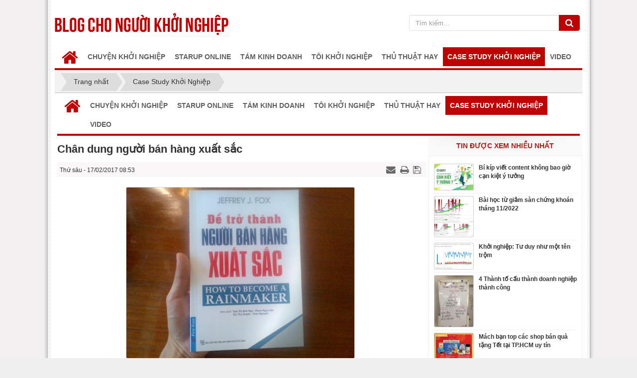

--- FILE ---
content_type: text/html; charset=utf-8
request_url: https://bloggerkhoinghiep.com/case-study-khoi-nghiep/chan-dung-nguoi-ban-hang-xuat-sac-74.html
body_size: 12033
content:
<!DOCTYPE html>
	<html lang="vi" xmlns="http://www.w3.org/1999/xhtml" prefix="og: http://ogp.me/ns#">
	<head>
<title>Chân dung người bán hàng xuất sắc</title>
<meta name="description" content="Chân dung người bán hàng xuất sắc - Detail - Tin Tức - https&#x3A;&#x002F;&#x002F;bloggerkhoinghiep.com&#x3A;443&#x002F;case-study-khoi-nghiep&#x002F;chan-dung-nguoi-ban-hang-xuat-sac-74.html" />
<meta name="keywords" content="bài học bán hàng,  bán hàng,  chân dung người bán hàng xuất sắc" />
<meta name="news_keywords" content="bài học bán hàng,  bán hàng,  chân dung người bán hàng xuất sắc" />
<meta name="author" content="Blog cho người khởi nghiệp" />
<meta name="copyright" content="Blog cho người khởi nghiệp [info@web24.vn]" />
<meta name="robots" content="index, archive, follow, noodp" />
<meta name="googlebot" content="index,archive,follow,noodp" />
<meta name="msnbot" content="all,index,follow" />
<meta name="generator" content="NukeViet v4.0" />
<meta name="viewport" content="width=device-width, initial-scale=1" />
<meta http-equiv="content-type" content="text/html; charset=utf-8" />
<meta property="og:title" content="Chân dung người bán hàng xuất sắc" />
<meta property="og:type" content="article" />
<meta property="og:description" content="Chân dung người bán hàng xuất sắc - Detail - Tin Tức - https&#x3A;&#x002F;&#x002F;bloggerkhoinghiep.com&#x3A;443&#x002F;case-study-khoi-nghiep&#x002F;chan-dung-nguoi-ban-hang-xuat-sac-74.html" />
<meta property="og:site_name" content="Blog cho người khởi nghiệp" />
<meta property="og:image" content="https://bloggerkhoinghiep.com:443/uploads/news/2017_02/chan-dung-nguoi-ban-hang-xuat-sac.jpg" />
<meta property="og:url" content="https://bloggerkhoinghiep.com:443/case-study-khoi-nghiep/chan-dung-nguoi-ban-hang-xuat-sac-74.html" />
<meta property="article:published_time" content="2017-02-17+0708:53:00" />
<meta property="article:modified_time" content="2017-05-14+0707:45:34" />
<meta property="article:section" content="Case Study Khởi Nghiệp" />
<meta property="article:tag" content="bài học bán hàng" />
<meta property="article:tag" content="Bán hàng" />
<meta property="article:tag" content="Chân dung người bán hàng xuất sắc" />
<link rel="shortcut icon" href="/themes/default/favicon.ico">
<link rel="apple-touch-icon" href="/themes/default/apple-touch-icon.png">
<link rel="canonical" href="https://bloggerkhoinghiep.com:443/case-study-khoi-nghiep/chan-dung-nguoi-ban-hang-xuat-sac-74.html">
<link rel="alternate" href="/rss/" title="Tin Tức" type="application/rss+xml">
<link rel="alternate" href="/rss/chuyen-khoi-nghiep/" title="Tin Tức - Chuyện khởi nghiệp" type="application/rss+xml">
<link rel="alternate" href="/rss/starup-online/" title="Tin Tức - Starup online" type="application/rss+xml">
<link rel="alternate" href="/rss/tam-kinh-doanh/" title="Tin Tức - Tám kinh doanh" type="application/rss+xml">
<link rel="alternate" href="/rss/toi-khoi-nghiep/" title="Tin Tức - Tôi khởi nghiệp" type="application/rss+xml">
<link rel="alternate" href="/rss/thu-thuat-hay/" title="Tin Tức - Thủ thuật hay" type="application/rss+xml">
<link rel="alternate" href="/rss/case-study-khoi-nghiep/" title="Tin Tức - Case Study Khởi Nghiệp" type="application/rss+xml">
<link rel="StyleSheet" href="/themes/default/css/font-awesome.min.css?t=19">
<link rel="StyleSheet" href="/themes/default/css/bootstrap.min.css?t=19">
<link rel="StyleSheet" href="/themes/default/css/style.css?t=19">
<link rel="StyleSheet" href="/themes/default/css/style.responsive.css?t=19">
<link rel="StyleSheet" href="/themes/default/css/news.css?t=19">
<link href="/assets/js/star-rating/jquery.rating.css?t=19" type="text/css" rel="stylesheet"/>
<link href="/assets/editors/ckeditor/plugins/codesnippet/lib/highlight/styles/github.css?t=19" rel="stylesheet">
<link rel="StyleSheet" href="/themes/default/css/comment.css?t=19" type="text/css" />
        <!-- Google Code dành cho Thẻ tiếp thị lại -->
<!--------------------------------------------------
Không thể liên kết thẻ tiếp thị lại với thông tin nhận dạng cá nhân hay đặt thẻ tiếp thị lại trên các trang có liên quan đến danh mục nhạy cảm. Xem thêm thông tin và hướng dẫn về cách thiết lập thẻ trên: http://google.com/ads/remarketingsetup
--------------------------------------------------->
<noscript>
<div style="display:inline;">
<img height="1" width="1" style="border-style:none;" alt="" src="//googleads.g.doubleclick.net/pagead/viewthroughconversion/997731262/?guid=ON&amp;script=0"/>
</div>
</noscript>

	</head>
	<body>
	<noscript>
		<div class="alert alert-danger">Trình duyệt của bạn đã tắt chức năng hỗ trợ JavaScript.<br />Website chỉ làm việc khi bạn bật nó trở lại.<br />Để tham khảo cách bật JavaScript, hãy click chuột <a href="http://wiki.nukeviet.vn/support:browser:enable_javascript">vào đây</a>!</div>
	</noscript>
	<!--Back To Top-->
   <!--End Back To Top-->
    <div class="body-bg">
	<div class="wraper">
		<header>
			<div class="container">
				<div id="header" class="row">
				    <div class="col-xs-24 col-sm-16 col-md-16 logo">
                                                <a title="Blog cho người khởi nghiệp" href="/"><img src="/uploads/logo.png" width="353" height="55" alt="Blog cho người khởi nghiệp" /></a>
                        <h1>Blog cho người khởi nghiệp</h1>
                    </div>
                    <div class="headerSearch col-xs-24 col-sm-8 col-md-8">
                                <div class="input-group">
                                    <input type="text" class="form-control" maxlength="60" placeholder="Tìm kiếm...">
                                    <span class="input-group-btn"><button type="button" class="btn btn-info" data-url="/index.php?language=vi&amp;nv=seek&q=" data-minlength="3" data-click="y"><em class="fa fa-search fa-lg"></em></button></span>
                                </div>
                            </div>
				</div>
			</div>
		</header>
		<nav id="menusite">
			<div class="container">
				<div class="row">
                    <div class="bg">
					<div class="navbar navbar-default navbar-static-top radius-top-left radius-top-right" role="navigation">
	<div class="navbar-header">
		<button type="button" class="navbar-toggle" data-toggle="collapse" data-target="#menu-site-default">
			<span class="sr-only">&nbsp;</span>
			<span class="icon-bar">&nbsp;</span>
			<span class="icon-bar">&nbsp;</span>
			<span class="icon-bar">&nbsp;</span>
		</button>
	</div>
	<div class="collapse navbar-collapse" id="menu-site-default">
        <ul class="nav navbar-nav">
			<li>
				<a class="home" title="" href="/"><em class="fa fa-lg fa-home">&nbsp;</em></a>
			</li>
			            <li  rol="presentation">
                <a class="dropdown-toggle"  href="/chuyen-khoi-nghiep/" role="button" aria-expanded="false" title="" >Chuyện khởi nghiệp</a>
			</li>
            <li  rol="presentation">
                <a class="dropdown-toggle"  href="/starup-online/" role="button" aria-expanded="false" title="" >Starup online</a>
			</li>
            <li  rol="presentation">
                <a class="dropdown-toggle"  href="/tam-kinh-doanh/" role="button" aria-expanded="false" title="" >Tám kinh doanh</a>
			</li>
            <li  rol="presentation">
                <a class="dropdown-toggle"  href="/toi-khoi-nghiep/" role="button" aria-expanded="false" title="" >Tôi khởi nghiệp</a>
			</li>
            <li  rol="presentation">
                <a class="dropdown-toggle"  href="/thu-thuat-hay/" role="button" aria-expanded="false" title="" >Thủ thuật hay</a>
			</li>
            <li class='active' rol="presentation">
                <a class="dropdown-toggle"  href="/case-study-khoi-nghiep/" role="button" aria-expanded="false" title="" >Case Study Khởi Nghiệp</a>
			</li>
			<li  rol="presentation">
                <a class="dropdown-toggle"  href="/video-clip/" role="button" aria-expanded="false" title="" >Video</a>
			</li>
         </ul>
	</div>
</div>
                    </div>
				</div>
			</div>
		</nav>
		<section>
			<div class="container" id="body">
                <nav class="third-nav">
    				<div class="row">
                        <div class="bg">
                        <div class="clearfix">
                            <div class="col-xs-24 col-sm-18 col-md-18">
                                                                <ul class="breadcrumbs list-none">
                                    <li itemscope itemtype="http://data-vocabulary.org/Breadcrumb"><a href="/" itemprop="url" title="Trang nhất"><span itemprop="title">Trang nhất</span></a></li>
                                    <li itemscope itemtype="http://data-vocabulary.org/Breadcrumb"><a href="/case-study-khoi-nghiep/" itemprop="url" title="Case Study Khởi Nghiệp"><span class="txt" itemprop="title">Case Study Khởi Nghiệp</span></a></li>
                                </ul>
                            </div>
                        </div>
                        </div>
                    </div>
                </nav>
<div class="row">
	<div class="col-md-24">
		<div class="navbar navbar-default navbar-static-top radius-top-left radius-top-right" role="navigation">
	<div class="navbar-header">
		<button type="button" class="navbar-toggle" data-toggle="collapse" data-target="#menu-site-default">
			<span class="sr-only">&nbsp;</span>
			<span class="icon-bar">&nbsp;</span>
			<span class="icon-bar">&nbsp;</span>
			<span class="icon-bar">&nbsp;</span>
		</button>
	</div>
	<div class="collapse navbar-collapse" id="menu-site-default">
        <ul class="nav navbar-nav">
			<li>
				<a class="home" title="" href="/"><em class="fa fa-lg fa-home">&nbsp;</em></a>
			</li>
			            <li  rol="presentation">
                <a class="dropdown-toggle"  href="/chuyen-khoi-nghiep/" role="button" aria-expanded="false" title="" >Chuyện khởi nghiệp</a>
			</li>
            <li  rol="presentation">
                <a class="dropdown-toggle"  href="/starup-online/" role="button" aria-expanded="false" title="" >Starup online</a>
			</li>
            <li  rol="presentation">
                <a class="dropdown-toggle"  href="/tam-kinh-doanh/" role="button" aria-expanded="false" title="" >Tám kinh doanh</a>
			</li>
            <li  rol="presentation">
                <a class="dropdown-toggle"  href="/toi-khoi-nghiep/" role="button" aria-expanded="false" title="" >Tôi khởi nghiệp</a>
			</li>
            <li  rol="presentation">
                <a class="dropdown-toggle"  href="/thu-thuat-hay/" role="button" aria-expanded="false" title="" >Thủ thuật hay</a>
			</li>
            <li class='active' rol="presentation">
                <a class="dropdown-toggle"  href="/case-study-khoi-nghiep/" role="button" aria-expanded="false" title="" >Case Study Khởi Nghiệp</a>
			</li>
			<li  rol="presentation">
                <a class="dropdown-toggle"  href="/video-clip/" role="button" aria-expanded="false" title="" >Video</a>
			</li>
         </ul>
	</div>
</div>
	</div>
</div>
<div class="row">
	<div class="col-sm-16 col-md-17">
<div class="news_column panel panel-default" style="border:0">
	<div class="panel-body" style="padding:10px 0">
		<h3 class="title margin-bottom-lg">Chân dung người bán hàng xuất sắc</h3>
        <div class="row margin-bottom-lg" style="background-color:#f9f7f7; margin-bottom:10px">
            <div class="col-md-12" style="line-height:30px">
                <span class="h5">Thứ sáu - 17/02/2017 08:53</span>
            </div>
            <div class="col-md-12">
                <ul class="news_detail">
        			        			<li><a class="dimgray" rel="nofollow" title="Gửi bài viết qua email" href="javascript:void(0);" onclick="nv_open_browse('/sendmail/case-study-khoi-nghiep/chan-dung-nguoi-ban-hang-xuat-sac-74.html','',650,500,'resizable=no,scrollbars=yes,toolbar=no,location=no,status=no');return false"><em class="fa fa-envelope fa-lg">&nbsp;</em></a></li>
        			        			<li><a class="dimgray" title="In ra" href="javascript: void(0)" onclick="nv_open_browse('/print/case-study-khoi-nghiep/chan-dung-nguoi-ban-hang-xuat-sac-74.html','',840,500,'resizable=yes,scrollbars=yes,toolbar=no,location=no,status=no');return false"><em class="fa fa-print fa-lg">&nbsp;</em></a></li>
        			        			<li><a class="dimgray" title="Lưu bài viết này" href="/savefile/case-study-khoi-nghiep/chan-dung-nguoi-ban-hang-xuat-sac-74.html"><em class="fa fa-save fa-lg">&nbsp;</em></a></li>
        		</ul>
            </div>
        </div>
				<div class="clearfix margin-bottom-lg">
        	<div class="hometext"></div>
    		    		<figure class="article center">
    			<img alt="Chân dung người bán hàng xuất sắc" src="/uploads/news/2017_02/chan-dung-nguoi-ban-hang-xuat-sac.jpg" width="460" class="img-thumbnail" />
    			<figcaption>Chân dung người bán hàng xuất sắc</figcaption>
    		</figure>
		</div>
		<div id="news-bodyhtml" class="bodytext margin-bottom-lg">
			<p style="text-align: justify;"><span style="font-size:18px;"><span style="font-family:arial,helvetica,sans-serif;"><strong>Người bán hàng xuất sắc (Rainmaker)</strong></span></span><span style="font-size:16px;"><span style="font-family:arial,helvetica,sans-serif;"><strong> - Lâm Minh Chánh</strong></span></span></p>

<p style="text-align: justify;"><span style="font-size:16px;"><span style="font-family:arial,helvetica,sans-serif;">- <strong>Người bán hàng xuất sắc</strong> không viện dẫn bất cứ lý do gì cho việc bán hàng không thành công, “ngay cả “động đất cũng không được tính là lý do”. Điều duy nhất quan trọng đối với người bán hàng xuất sắc là có bán được hay không.</span></span></p>

<p style="text-align: justify;"><span style="font-size:16px;"><span style="font-family:arial,helvetica,sans-serif;">- Đặt hẹn trên điện thoại, <strong>người bán hàng xuất sắc</strong> không bao giờ hỏi khách hàng những câu có thể đưa đến câu trả lời “không” của khách hàng. Thay vì hỏi “chúng ta có thể gặp nhau không?”, người bán hàng xuất sắc liên tục đưa ra những đề nghị về thời gian hẹn cho đến khi khách hàng đồng ý.</span></span></p>

<p style="text-align: justify;"><span style="font-size:16px;"><span style="font-family:arial,helvetica,sans-serif;">- Khi gặp khách hàng tại nhà hàng hay quán café, <strong>người bán hàng xuất sắc</strong> luôn chọn cho mình chỗ ngồi “bận rộn” hơn và để khách hàng ngồi vào nơi ít bị xao lãng để có thể tập trung vào việc trình bày của người bán hàng.</span></span></p>

<p style="text-align: justify;"><span style="font-size:16px;"><span style="font-family:arial,helvetica,sans-serif;">- Khi ăn tiệc với khách hàng, <strong>người bán hàng xuất sắc</strong> không nên quá chú tâm thưởng thức món ăn, mà nên quan tâm đến khách hàng.</span></span></p>

<p style="text-align: justify;"><span style="font-size:16px;"><span style="font-family:arial,helvetica,sans-serif;">- Để khách hàng cùng tham gia vào chuỗi thỏa thuận và cam kết một cách tích cực – điều kiện quan trọng để hoàn thành việc bán hàng – <strong>người bán hàng xuất sắc</strong> đề nghị khách hàng xem xét bản phân tích tình hình của khách hàng và những gì người bán hàng xuất sắc cung cấp. Sau đó người bán hàng xuất sắc sẽ hỏi khách hàng liệu phân tích này có hợp lý không. Khi khách hàng xác nhận việc phân tích hợp lý, bạn đã thành công loại bỏ sự chần chừ của những khách hàng “lãng tránh” việc ra quyết định.</span></span></p>

<p style="text-align: justify;"><span style="font-size:16px;"><span style="font-family:arial,helvetica,sans-serif;">- <strong>Người bán hàng xuất sắc</strong> biến ý kiến phản đối của khách hàng thành mục tiêu bán hàng. Khách hàng luôn có những vấn đề quan tâm cần phải được giải quyết, và họ thể hiện những vấn đề này thành những ý kiến phản đối. Người bán hàng xuất sắc không sợ hay né tránh những ý kiến phản đối này. Trái lại họ khuyến khích chúng, vì lý do đơn giản là họ sẽ không bán được hàng cho đến khi mọi quan tâm dù rất nhỏ của khách hàng được giải quyết.</span></span></p>

<p style="text-align: justify;"><span style="font-size:16px;"><span style="font-family:arial,helvetica,sans-serif;">- <strong>Người bán hàng xuất sắc</strong> luôn tìm kiếm những cơ hội bán hàng mới. Khách hàng hiện tại là những người có thể giúp cho họ nhiều nhất. Khách hàng đã dùng sản phẩm/dịch vụ và dành tình cảm nhất định cho người bán hàng xuất sắc và công ty., Việc họ giới thiệu các khách hàng tiềm năng là rất quan trọng đối với sự thành công của người bán hàng xuất sắc.</span></span></p>

<p style="text-align: justify;"><span style="font-size:16px;"><span style="font-family:arial,helvetica,sans-serif;">- <strong>Người bán hàng xuất sắc</strong> luôn đối xử với mọi người như đối xử với khách hàng, vì bất cứ người nào cũng có thể sẽ trở thành khách hàng, bất cứ người nào cũng có thể giúp đỡ hay gây tổn hại đến công việc kinh doanh của bạn. Người bán hàng xuất sắc luôn gọi lại mọi cuộc gọi nhỡ, và luôn sẵn sàng tiếp chuyện, không bao giờ “bận họp” khi khách hàng gọi đến.</span></span></p>

<p style="text-align: justify;"><span style="font-size:16px;"><span style="font-family:arial,helvetica,sans-serif;">- <strong>Người bán hàng xuất sắc</strong> nhạy bén trong việc nắm bắt tín hiệu mua hàng từ khách hàng, ví dụ như mỉm cười, quan tâm đến điều khoản hợp đồng, đồng ý hẹn gặp...</span></span></p>

<p style="text-align: justify;"><span style="font-size:16px;"><span style="font-family:arial,helvetica,sans-serif;">- <strong>Người bán hàng xuất sắc luôn biết bán điểm khác biệt của sản phẩm của mình</strong>. Khách hàng đã mua hàng hay đang được chào hàng từ công ty khác, làm sao để họ thay đổi ý kiến và quan tâm đển sản phẩm của mình? Sự khác biệt của sản phẩm sẽ giúp người bán hàng xuất sắc làm được điều này.</span></span></p>

<p style="text-align: justify;"><span style="font-size:16px;"><span style="font-family:arial,helvetica,sans-serif;">- <strong>Người bán hàng xuất sắc</strong> luôn trả lời mọi cuộc điện thoại từ người gọi. Điều này chứng tỏ chúng ta quan tâm và tôn trọng người gọi. Người bán hàng xuất sắc cũng thường xuyên liên lạc với khách hàng bằng cách nhắn tin.</span></span></p>

<p style="text-align: justify;"><span style="font-size:16px;"><span style="font-family:arial,helvetica,sans-serif;">- <strong>Người bán hàng xuất sắc lên kế hoạch một cách thực tế và tận dụng nguồn thời gian của mình một cách hiệu quả</strong>. Kế hoạch cần xác định được với thời gian đang có, mình sẽ thực hiện được bao nhiêu cuộc trình bày bán hàng, và ưu tiên những khách hàng lớn và có tiềm năng nhất.</span></span></p>

<p style="text-align: justify;"><span style="font-size:16px;"><span style="font-family:arial,helvetica,sans-serif;">** Lâm Minh Chánh biên dịch và tóm tắt từ &quot;How to become a Rainmaker - <strong>Làm sao để trở thành một người bán hàng xuất sắc</strong>&quot; Tác giả Jeffrey J. Fox.&nbsp;<br  />
Chúc cả nhà một buổi sáng vui.</span></span></p>

<p style="text-align: right;"><span style="font-size:16px;"><span style="font-family:arial,helvetica,sans-serif;">Lâm Minh Chánh<br  />
Đồng sáng lập Group Quản trị và Khởi Nghiệp</span></span></p>
		</div>
    </div>
</div>

<div class="news_column panel panel-default">
	<div class="panel-body">
        <div class="h5">
            <em class="fa fa-tags">&nbsp;</em><strong>Từ khóa: </strong><a title="bài học bán hàng" href="/tag/b%C3%A0i-h%E1%BB%8Dc-b%C3%A1n-h%C3%A0ng"><em>bài học bán hàng</em></a>, <a title="Bán hàng" href="/tag/b%C3%A1n-h%C3%A0ng"><em>Bán hàng</em></a>, <a title="Chân dung người bán hàng xuất sắc" href="/tag/ch%C3%A2n-dung-ng%C6%B0%E1%BB%9Di-b%C3%A1n-h%C3%A0ng-xu%E1%BA%A5t-s%E1%BA%AFc"><em>Chân dung người bán hàng xuất sắc</em></a>
        </div>
    </div>
</div>
<div class="news_column panel panel-default">
	<div class="panel-body">
        <form id="form3B" action="">
            <div class="h5 clearfix">
                <p>Tổng số điểm của bài viết là: 5 trong 1 đánh giá</p>
                                <span itemscope itemtype="http://data-vocabulary.org/Review-aggregate">Xếp hạng:
                    <span itemprop="rating">5</span> -
                    <span itemprop="votes">1</span> phiếu bầu
                </span>
                <div style="padding: 5px;">
                    <input class="hover-star" type="radio" value="1" title="Bài viết rất kém" /><input class="hover-star" type="radio" value="2" title="Bài viết kém" /><input class="hover-star" type="radio" value="3" title="Bài viết đạt" /><input class="hover-star" type="radio" value="4" title="Bài viết tốt" /><input class="hover-star" type="radio" value="5" title="Bài viết rất tốt" /><span id="hover-test" style="margin: 0 0 0 20px;">Click để đánh giá bài viết</span>
                </div>
            </div>
        </form>
    </div>
</div>

<div class="news_column panel panel-default">
	<div class="panel-body">
        <div class="socialicon clearfix margin-bottom-lg">
        	<div class="fb-like" data-href="https://bloggerkhoinghiep.com:443/case-study-khoi-nghiep/chan-dung-nguoi-ban-hang-xuat-sac-74.html" data-layout="button_count" data-action="like" data-show-faces="false" data-share="true">&nbsp;</div>
	        <div class="g-plusone" data-size="medium"></div>
	        <a href="http://twitter.com/share" class="twitter-share-button">Tweet</a>
	    </div>
     </div>
</div>

<!--<div class="news_column panel panel-default">
	<div class="panel-body">
<div id="idcomment" class="nv-fullbg">
	<div class="row clearfix margin-bottom-lg">
		<div class="col-xs-12 text-left">
			<p class="comment-title"><em class="fa fa-comments">&nbsp;</em> Ý kiến bạn đọc</p>
		</div>
		<div class="col-xs-12 text-right">
			<select id="sort" class="form-control">
								<option value="0"  selected="selected">Sắp xếp theo bình luận mới</option>
				<option value="1" >Sắp xếp theo bình luận cũ</option>
				<option value="2" >Sắp xếp theo số lượt thích</option>
			</select>
		</div>
	</div>
	<div id="formcomment" class="comment-form">
				<div class="alert alert-danger fade in">
			<a title="Đăng nhập" href="/index.php?language=vi&amp;nv=users&amp;op=login&amp;nv_redirect=aHR0cHM6Ly9ibG9nZ2Vya2hvaW5naGllcC5jb206NDQzL2Nhc2Utc3R1ZHkta2hvaS1uZ2hpZXAvY2hhbi1kdW5nLW5ndW9pLWJhbi1oYW5nLXh1YXQtc2FjLTc0Lmh0bWwjZm9ybWNvbW1lbnQ,">Bạn cần đăng nhập thành viên để có thể bình luận bài viết này</a>
		</div>
	</div>
</div>
    </div>
</div>-->
<div class="fb-comments" data-href="https://bloggerkhoinghiep.com:443/case-study-khoi-nghiep/chan-dung-nguoi-ban-hang-xuat-sac-74.html" data-width="100%" data-numposts="5"></div>

<div class="news_column panel panel-default">
	<div class="panel-body other-news">
    	    	<p class="h3"><strong>Những tin mới hơn</strong></p>
    	<div class="clearfix">
            <ul class="related">
        		        		<li>
        			<em class="fa fa-angle-right">&nbsp;</em>
        			<a href="/case-study-khoi-nghiep/chien-luoc-cho-khoi-nghiep-co-gi-khac-chien-luoc-noi-chung-94.html">CHIẾN LƯỢC CHO KHỞI NGHIỆP – CÓ GÌ KHÁC CHIẾN LƯỢC NÓI CHUNG?</a>
        			<em>(15/06/2017)</em>
        		</li>
        		<li>
        			<em class="fa fa-angle-right">&nbsp;</em>
        			<a href="/case-study-khoi-nghiep/khoi-nghiep-nhan-enter-sao-lay-dat-vay-99.html">KHỞI NGHIỆP - NHẤN ENTER SAO LẤY ĐẮT VẬY?</a>
        			<em>(24/06/2017)</em>
        		</li>
        		<li>
        			<em class="fa fa-angle-right">&nbsp;</em>
        			<a href="/case-study-khoi-nghiep/uber-tu-mo-hinh-kinh-doanh-dot-pha-den-khung-hoang-van-hoa-doanh-nghiep-104.html">UBER&#x3A; TỪ MÔ HÌNH KINH DOANH ĐỘT PHÁ ĐẾN KHỦNG HOẢNG VĂN HÓA DOANH NGHIỆP</a>
        			<em>(11/07/2017)</em>
        		</li>
        		<li>
        			<em class="fa fa-angle-right">&nbsp;</em>
        			<a href="/case-study-khoi-nghiep/luc-nao-phai-xay-dung-quy-trinh-cho-cong-ty-106.html">Lúc nào phải xây dựng quy trình cho công ty?</a>
        			<em>(02/02/2018)</em>
        		</li>
        		<li>
        			<em class="fa fa-angle-right">&nbsp;</em>
        			<a href="/case-study-khoi-nghiep/chien-luoc-marketing-cua-chang-an-may-92.html">Chiến lược marketing của chàng ăn mày</a>
        			<em>(04/06/2017)</em>
        		</li>
        		<li>
        			<em class="fa fa-angle-right">&nbsp;</em>
        			<a href="/case-study-khoi-nghiep/ai-la-nguoi-quan-trong-nhat-trong-doanh-nghiep-cua-ban-88.html">Ai là người quan trọng nhất trong doanh nghiệp của bạn?</a>
        			<em>(25/05/2017)</em>
        		</li>
        		<li>
        			<em class="fa fa-angle-right">&nbsp;</em>
        			<a href="/case-study-khoi-nghiep/ts-nguyen-manh-hung-rat-nhieu-nguoi-dang-ngu-sai-gio-ho-khong-biet-duong-toi-nghia-dia-dan-ngan-lai-84.html">TS Nguyễn Mạnh Hùng&#x3A; &quot;Rất nhiều người đang ngủ sai giờ. Họ không biết đường tới nghĩa địa dần ngắn lại&quot;</a>
        			<em>(04/04/2017)</em>
        		</li>
        		<li>
        			<em class="fa fa-angle-right">&nbsp;</em>
        			<a href="/case-study-khoi-nghiep/ban-online-rat-tot-tu-khi-lam-chuyen-nghiep-pha-san-85.html">BÁN ONLINE RẤT TỐT, TỪ KHI LÀM CHUYÊN NGHIỆP, PHÁ SẢN</a>
        			<em>(16/04/2017)</em>
        		</li>
        		<li>
        			<em class="fa fa-angle-right">&nbsp;</em>
        			<a href="/case-study-khoi-nghiep/hoach-dinh-chien-luoc-cuoc-doi-87.html">HOẠCH ĐỊNH CHIẾN LƯỢC CUỘC ĐỜI</a>
        			<em>(14/05/2017)</em>
        		</li>
        		<li>
        			<em class="fa fa-angle-right">&nbsp;</em>
        			<a href="/case-study-khoi-nghiep/nhan-su-nang-luc-kem-hay-quan-ly-chua-co-kha-nang-giao-viec-77.html">NHÂN SỰ NĂNG LỰC KÉM hay QUẢN LÝ CHƯA CÓ KHẢ NĂNG GIAO VIỆC?</a>
        			<em>(27/02/2017)</em>
        		</li>
        	</ul>
        </div>
    	    	<p class="h3"><strong>Những tin cũ hơn</strong></p>
    	<div class="clearfix">
            <ul class="related">
        		        		<li>
        			<em class="fa fa-angle-right">&nbsp;</em>
        			<a class="list-inline" href="/case-study-khoi-nghiep/tu-lanh-dao-ban-than-nen-tang-cua-thanh-cong-73.html">TỰ LÃNH ĐẠO BẢN THÂN – NỀN TẢNG CỦA THÀNH CÔNG</a>
        			<em>(16/02/2017)</em>
        		</li>
        		<li>
        			<em class="fa fa-angle-right">&nbsp;</em>
        			<a class="list-inline" href="/case-study-khoi-nghiep/19-dieu-can-biet-khi-thanh-lap-doanh-nghiep-72.html">19 điều cần biết khi thành lập doanh nghiệp</a>
        			<em>(16/02/2017)</em>
        		</li>
        		<li>
        			<em class="fa fa-angle-right">&nbsp;</em>
        			<a class="list-inline" href="/case-study-khoi-nghiep/toi-uu-thue-trong-doanh-nghiep-71.html">TỐI ƯU THUẾ TRONG DOANH NGHIỆP</a>
        			<em>(15/02/2017)</em>
        		</li>
        		<li>
        			<em class="fa fa-angle-right">&nbsp;</em>
        			<a class="list-inline" href="/case-study-khoi-nghiep/tai-sao-khach-hang-tra-tien-cho-ban-70.html">TẠI SAO KHÁCH HÀNG TRẢ TIỀN CHO BẠN?</a>
        			<em>(14/02/2017)</em>
        		</li>
        		<li>
        			<em class="fa fa-angle-right">&nbsp;</em>
        			<a class="list-inline" href="/case-study-khoi-nghiep/dung-de-minh-chi-la-ke-dua-duong-sau-khi-khoi-nghiep-69.html">Đừng để mình chỉ là kẻ đưa đường sau khi khởi nghiệp</a>
        			<em>(13/02/2017)</em>
        		</li>
        		<li>
        			<em class="fa fa-angle-right">&nbsp;</em>
        			<a class="list-inline" href="/case-study-khoi-nghiep/leader-khac-manager-nhu-the-nao-68.html">LEADER KHÁC MANAGER NHƯ THẾ NÀO.</a>
        			<em>(11/02/2017)</em>
        		</li>
        		<li>
        			<em class="fa fa-angle-right">&nbsp;</em>
        			<a class="list-inline" href="/case-study-khoi-nghiep/kha-nang-lanh-dao-suc-manh-cua-leadership-67.html">KHẢ NĂNG LÃNH ĐẠO - Sức Mạnh Của Leadership</a>
        			<em>(11/02/2017)</em>
        		</li>
        		<li>
        			<em class="fa fa-angle-right">&nbsp;</em>
        			<a class="list-inline" href="/case-study-khoi-nghiep/em-khong-nen-lam-viec-nhieu-thu-gui-nhan-vien-66.html">EM KHÔNG NÊN LÀM VIỆC NHIỀU THƯ GỬI NHÂN VIÊN</a>
        			<em>(11/02/2017)</em>
        		</li>
        		<li>
        			<em class="fa fa-angle-right">&nbsp;</em>
        			<a class="list-inline" href="/case-study-khoi-nghiep/tu-quan-tri-start-up-den-quan-tri-cong-ty-can-hieu-biet-nhung-luat-le-gi-57.html">Từ quản trị start-up đến quản trị công ty&#x3A; Cần hiểu biết những luật lệ gì?</a>
        			<em>(23/12/2016)</em>
        		</li>
        		<li>
        			<em class="fa fa-angle-right">&nbsp;</em>
        			<a class="list-inline" href="/case-study-khoi-nghiep/lam-sep-khong-don-gian-51.html">LÀM &quot;SẾP&quot; KHÔNG ĐƠN GIẢN </a>
        			<em>(23/12/2016)</em>
        		</li>
        	</ul>
        </div>
    </div>
</div>
	</div>
	<div class="col-sm-8 col-md-7" style="background-color:#f9f9f9;padding-left:0; padding-right:0">
		<div class="hot_news_right_nav">
	<div class="heading">
		Tin được xem nhiều nhất
	</div>
	<div class="body_news">
		<ul>
		<li class="clearfix">
				<a title="Bí kíp viết content không bao giờ cạn kiệt ý tưởng" href="/starup-online/bi-kip-viet-content-khong-bao-gio-can-kiet-y-tuong-164.html"><img src="/assets/news/2020_08/fb_img_1596538673101.jpg" alt="Bí kíp viết content không bao giờ cạn kiệt ý tưởng" width="52" class="img-thumbnail pull-left"/></a>
		<a title="Bí kíp viết content không bao giờ cạn kiệt ý tưởng" class="show" href="/starup-online/bi-kip-viet-content-khong-bao-gio-can-kiet-y-tuong-164.html" data-content="Bạn đang là một người đang phụ trách xây dựng content cho dự ân của công ty? Bạn làm content nhiều và đến lúc bí ý tưởng? Hãy xem Bí kíp viết content..." data-img="/assets/news/2020_08/fb_img_1596538673101.jpg" data-rel="block_news_tooltip">Bí kíp viết content không bao giờ cạn kiệt ý tưởng</a>
	</li>
	<li class="clearfix">
				<a title="Bài học từ giảm sàn chứng khoán tháng 11&#x002F;2022" href="/chuyen-khoi-nghiep/bai-hoc-tu-giam-san-chung-khoan-thang-11-2022-198.html"><img src="/assets/news/2022_11/img_20221116_225559.jpg" alt="Bài học từ giảm sàn chứng khoán tháng 11&#x002F;2022" width="52" class="img-thumbnail pull-left"/></a>
		<a title="Bài học từ giảm sàn chứng khoán tháng 11&#x002F;2022" class="show" href="/chuyen-khoi-nghiep/bai-hoc-tu-giam-san-chung-khoan-thang-11-2022-198.html" data-content="Bạn có đang trải qua giai đoạn lần đầu tiên trong lịch sử sàn chứng khoán Việt Nam giảm sàn la liệt cả tuần liền. Bạn có đang cầm cổ phiếu trong giai..." data-img="/assets/news/2022_11/img_20221116_225559.jpg" data-rel="block_news_tooltip">Bài học từ giảm sàn chứng khoán tháng 11&#x002F;2022</a>
	</li>
	<li class="clearfix">
				<a title="Khởi nghiệp&#x3A; Tư duy như một tên trộm" href="/chuyen-khoi-nghiep/khoi-nghiep-tu-duy-nhu-mot-ten-trom-172.html"><img src="/assets/news/2021_04/fb_img_1617346668177.jpg" alt="Khởi nghiệp&#x3A; Tư duy như một tên trộm" width="52" class="img-thumbnail pull-left"/></a>
		<a title="Khởi nghiệp&#x3A; Tư duy như một tên trộm" class="show" href="/chuyen-khoi-nghiep/khoi-nghiep-tu-duy-nhu-mot-ten-trom-172.html" data-content="Bạn đã bao giờ tự hỏi mình khởi nghiệp sẽ như thế nào nếu không thành công chưa? Bạn có đang quan tâm tới giá trị thực sự của việc tạo nên một doanh..." data-img="/assets/news/2021_04/fb_img_1617346668177.jpg" data-rel="block_news_tooltip">Khởi nghiệp&#x3A; Tư duy như một tên trộm</a>
	</li>
	<li class="clearfix">
				<a title="4 Thành tố cấu thành doanh nghiệp thành công" href="/chuyen-khoi-nghiep/4-thanh-to-cau-thanh-doanh-nghiep-thanh-cong-175.html"><img src="/assets/news/2021_05/fb_img_1620908975463.jpg" alt="4 Thành tố cấu thành doanh nghiệp thành công" width="52" class="img-thumbnail pull-left"/></a>
		<a title="4 Thành tố cấu thành doanh nghiệp thành công" class="show" href="/chuyen-khoi-nghiep/4-thanh-to-cau-thanh-doanh-nghiep-thanh-cong-175.html" data-content="Để 1 doanh nghiệp thành công bạn cần có những thành tố nào? Người lãnh đạo có đáp ứng được các thành tố này để đảm bảo sự thành công của doanh nghiệp?" data-img="/assets/news/2021_05/fb_img_1620908975463.jpg" data-rel="block_news_tooltip">4 Thành tố cấu thành doanh nghiệp thành công</a>
	</li>
	<li class="clearfix">
				<a title="Mách bạn top các shop bán quà tặng Tết tại TP.HCM uy tín" href="/starup-online/mach-ban-top-cac-shop-ban-qua-tang-tet-tai-tp-hcm-uy-tin-170.html"><img src="/assets/news/2021_02/catalogue-hop-qua-tet-doanh-nghiep-20.jpg" alt="Mách bạn top các shop bán quà tặng Tết tại TP.HCM uy tín" width="52" class="img-thumbnail pull-left"/></a>
		<a title="Mách bạn top các shop bán quà tặng Tết tại TP.HCM uy tín" class="show" href="/starup-online/mach-ban-top-cac-shop-ban-qua-tang-tet-tai-tp-hcm-uy-tin-170.html" data-content="Nếu bạn đang phân vân mua về địa điểm để có thể mua những&lt;br &#x002F;&gt;món quà Tết đẹp, ý nghĩa thì bài viết này là dành cho bạn. Chúng tôi sẽ gợi ý&lt;br &#x002F;&gt;cho..." data-img="/assets/news/2021_02/catalogue-hop-qua-tet-doanh-nghiep-20.jpg" data-rel="block_news_tooltip">Mách bạn top các shop bán quà tặng Tết tại TP.HCM uy tín</a>
	</li>
	<li class="clearfix">
				<a title="Khởi nghiệp và Tình Bạn Vô Giá" href="/chuyen-khoi-nghiep/khoi-nghiep-va-tinh-ban-vo-gia-197.html"><img src="/assets/news/2022_09/khoi-nghiep-va-tinh-ban.jpg" alt="Khởi nghiệp và Tình Bạn Vô Giá" width="52" class="img-thumbnail pull-left"/></a>
		<a title="Khởi nghiệp và Tình Bạn Vô Giá" class="show" href="/chuyen-khoi-nghiep/khoi-nghiep-va-tinh-ban-vo-gia-197.html" data-content="Câu chuyện khởi nghiệp của Đặng Lê Nguyên Vũ từ thủa khởi sự là một nguồn cảm hứng để các bạn trẻ bắt đầu con đường lập nghiệp của mình. Hãy cùng xem..." data-img="/assets/news/2022_09/khoi-nghiep-va-tinh-ban.jpg" data-rel="block_news_tooltip">Khởi nghiệp và Tình Bạn Vô Giá</a>
	</li>
	<li class="clearfix">
				<a title="Bánh Trung Thu Kingdom tại sao Kido quay lại mảng bánh trung thu?" href="/chuyen-khoi-nghiep/banh-trung-thu-kingdom-tai-sao-kido-quay-lai-mang-banh-trung-thu-166.html"><img src="/assets/news/2020_08/fb_img_1598345588752.jpg" alt="Bánh Trung Thu Kingdom tại sao Kido quay lại mảng bánh trung thu?" width="52" class="img-thumbnail pull-left"/></a>
		<a title="Bánh Trung Thu Kingdom tại sao Kido quay lại mảng bánh trung thu?" class="show" href="/chuyen-khoi-nghiep/banh-trung-thu-kingdom-tai-sao-kido-quay-lai-mang-banh-trung-thu-166.html" data-content="" data-img="/assets/news/2020_08/fb_img_1598345588752.jpg" data-rel="block_news_tooltip">Bánh Trung Thu Kingdom tại sao Kido quay lại mảng bánh trung thu?</a>
	</li>
	<li class="clearfix">
				<a title="Từ Kinh Đô đến vương quốc Kingdom" href="/chuyen-khoi-nghiep/tu-kinh-do-den-vuong-quoc-kingdom-167.html"><img src="/assets/news/2020_08/fb_img_1598351747079.jpg" alt="Từ Kinh Đô đến vương quốc Kingdom" width="52" class="img-thumbnail pull-left"/></a>
		<a title="Từ Kinh Đô đến vương quốc Kingdom" class="show" href="/chuyen-khoi-nghiep/tu-kinh-do-den-vuong-quoc-kingdom-167.html" data-content="" data-img="/assets/news/2020_08/fb_img_1598351747079.jpg" data-rel="block_news_tooltip">Từ Kinh Đô đến vương quốc Kingdom</a>
	</li>
	<li class="clearfix">
				<a title="Bạn đã lập kế hoạch kinh doanh cho doanh nghiệp mình chưa?" href="/tam-kinh-doanh/ban-da-lap-ke-hoach-kinh-doanh-cho-doanh-nghiep-minh-chua-171.html"><img src="/assets/news/2021_03/fb_img_1615865242710.jpg" alt="Bạn đã lập kế hoạch kinh doanh cho doanh nghiệp mình chưa?" width="52" class="img-thumbnail pull-left"/></a>
		<a title="Bạn đã lập kế hoạch kinh doanh cho doanh nghiệp mình chưa?" class="show" href="/tam-kinh-doanh/ban-da-lap-ke-hoach-kinh-doanh-cho-doanh-nghiep-minh-chua-171.html" data-content="Lập kế hoạch kinh doanh quan trọng như thế nào? Hãy xem bài viết dưới đây để hiểu rõ hơn về kế hoạch kinh doanh." data-img="/assets/news/2021_03/fb_img_1615865242710.jpg" data-rel="block_news_tooltip">Bạn đã lập kế hoạch kinh doanh cho doanh nghiệp mình chưa?</a>
	</li>
	<li class="clearfix">
				<a title="Thu hồi công nợ là trách nhiệm của kế toán hay kinh doanh?" href="/chuyen-khoi-nghiep/thu-hoi-cong-no-la-trach-nhiem-cua-ke-toan-hay-kinh-doanh-200.html"><img src="/assets/news/2023_04/fb_img_1682071606365.jpg" alt="Thu hồi công nợ là trách nhiệm của kế toán hay kinh doanh?" width="52" class="img-thumbnail pull-left"/></a>
		<a title="Thu hồi công nợ là trách nhiệm của kế toán hay kinh doanh?" class="show" href="/chuyen-khoi-nghiep/thu-hoi-cong-no-la-trach-nhiem-cua-ke-toan-hay-kinh-doanh-200.html" data-content="Bạn là giám đốc doanh nghiệp bạn đã phân công nhiệm vụ thu hồi công nợ cho bộ phận nào?" data-img="/assets/news/2023_04/fb_img_1682071606365.jpg" data-rel="block_news_tooltip">Thu hồi công nợ là trách nhiệm của kế toán hay kinh doanh?</a>
	</li>
</ul>

	</div>
</div>
<div class="hot_news_right_nav">
	<div class="heading">
		Kết nối cộng đồng khởi nghiệp
	</div>
	<div class="body_news">
		<span class="visible-xs-inline-block"><a title="Chúng tôi trên mạng xã hội" class="pointer button" data-toggle="tip" data-target="#socialList" data-click="y"><em class="fa fa-share-alt fa-lg"></em><span class="hidden">Chúng tôi trên mạng xã hội</span></a></span>
<div id="socialList" class="content">
<h3 class="visible-xs-inline-block">Chúng tôi trên mạng xã hội</h3>
<ul class="socialList">
		<li><a href="https://www.facebook.com/groups/bloggerkhoinghiep/" target="_blank"><i class="fa fa-facebook">&nbsp;</i></a></li>
		<li><a href="https://plus.google.com/collection/MdIEGE" target="_blank"><i class="fa fa-google-plus">&nbsp;</i></a></li>
		<li><a href="https://www.youtube.com/channel/UCbGBNQuF4pXQNXD5kHhM4aw" target="_blank"><i class="fa fa-youtube">&nbsp;</i></a></li>
		<li><a href="#" target="_blank"><i class="fa fa-twitter">&nbsp;</i></a></li>
		<li><a href="/feeds/"><i class="fa fa-rss">&nbsp;</i></a></li>
</ul>
</div>

	</div>
</div>
<div class="panel panel-default">
	<div class="panel-heading">
		Hệ Sinh Thái Khỏi Nghiệp
	</div>
	<div class="panel-body">
		<div class="nv-block-banners">
		<a href="/index.php?language=vi&amp;nv=banners&amp;op=click&amp;id=7" onclick="this.target='_blank'" title="Thiết Kế Web Miễn Phí"> <img alt="Thiết Kế Web Miễn Phí" src="/uploads/banners/thiet-ke-web-mien-phi_1.png" width="300" height="462" /> </a>
</div>
	</div>
</div>

	</div>
</div>
<div class="row">
</div>
                </div>
            </section>
            <div id="footer">
            	<div class="footer_menu">
        <ul>
			<li>
				<a class="home" title="" href="/"> Trang chủ</a>
			</li>
			            <li>
            	<span>|</span>
                <a href="/chuyen-khoi-nghiep/" title="">Chuyện khởi nghiệp</a>
			</li>
            <li>
            	<span>|</span>
                <a href="/starup-online/" title="">Starup online</a>
			</li>
            <li>
            	<span>|</span>
                <a href="/tam-kinh-doanh/" title="">Tám kinh doanh</a>
			</li>
            <li>
            	<span>|</span>
                <a href="/toi-khoi-nghiep/" title="">Tôi khởi nghiệp</a>
			</li>
            <li>
            	<span>|</span>
                <a href="/thu-thuat-hay/" title="">Thủ thuật hay</a>
			</li>
            <li>
            	<span>|</span>
                <a href="/case-study-khoi-nghiep/" title="">Case Study Khởi Nghiệp</a>
			</li>
         </ul>
</div>
            	<div class="info" style="display:inline-block">
                	<span style="font-size:16px;">Bản quyền thuộc <strong>Blog cho người khởi nghiệp</strong> chuyên chia sẻ kiến thức, <a href="http://bloggerkhoinghiep.com"><span style="color:rgb(255, 215, 0);"><strong>kinh nghiệm khởi nghiệp</strong></span></a>, các <a href="http://bloggerkhoinghiep.com/case-study-khoi-nghiep/"><span style="color:rgb(255, 215, 0);"><strong>bài học khởi nghiệp</strong></span></a> thực tế. Bên cạnh chia sẻ các thủ thuật hay về Blogspot<strong><a href="#"><span style="color:rgb(255, 215, 0);">, </span></a><a rel="nofollow&#039; href=&#039;https://itidea.org/"><span style="color:rgb(255, 215, 0);"> </span></a><span style="color:rgb(255, 215, 0);">thủ thuật wordpresss</span>, <span style="font-size:16px;"><span style="color:rgb(255, 215, 0);">Thủ thuật seo website</span></span></strong><br  />Liên hệ quảng cáo<br  />Email: mr.nguyenvu90@gmail.com</span>

                    <div class="social-icons" style="clear:both"><span class="visible-xs-inline-block"><a title="Chúng tôi trên mạng xã hội" class="pointer button" data-toggle="tip" data-target="#socialList" data-click="y"><em class="fa fa-share-alt fa-lg"></em><span class="hidden">Chúng tôi trên mạng xã hội</span></a></span>
<div id="socialList" class="content">
<h3 class="visible-xs-inline-block">Chúng tôi trên mạng xã hội</h3>
<ul class="socialList">
		<li><a href="https://www.facebook.com/groups/bloggerkhoinghiep/?ref=bookmarks" target="_blank"><i class="fa fa-facebook">&nbsp;</i></a></li>
		<li><a href="https://plus.google.com/u/0/+BloggerKh%E1%BB%9FiNghi%E1%BB%87p" target="_blank"><i class="fa fa-google-plus">&nbsp;</i></a></li>
		<li><a href="https://www.youtube.com/channel/UCbGBNQuF4pXQNXD5kHhM4aw" target="_blank"><i class="fa fa-youtube">&nbsp;</i></a></li>
		<li><a href="#" target="_blank"><i class="fa fa-twitter">&nbsp;</i></a></li>
		<li><a href="/feeds/"><i class="fa fa-rss">&nbsp;</i></a></li>
</ul>
</div>

</div>
                </div>
            </div>
            <!--<nav class="footerNav2">
            <div class="wraper">
                <div class="container">
                                        <div class="theme-change">
                                        <span title="Chế độ giao diện đang hiển thị: Tự động"><em class="fa fa-random fa-lg"></em></span>
                    <a href="/index.php?language=vi&amp;nv=news&amp;nvvithemever=d&amp;nv_redirect=aHR0cHM6Ly9ibG9nZ2Vya2hvaW5naGllcC5jb206NDQzL2Nhc2Utc3R1ZHkta2hvaS1uZ2hpZXAvY2hhbi1kdW5nLW5ndW9pLWJhbi1oYW5nLXh1YXQtc2FjLTc0Lmh0bWw," title="Click để chuyển sang giao diện Máy Tính"><em class="fa fa-desktop fa-lg"></em></a>
                    </div>
                </div>
            </div>
        </nav>-->
        </div>
	<div class="fix_banner_left">
	</div>
	<div class="fix_banner_right">
	</div>
        <div id="timeoutsess" class="chromeframe">
            Bạn đã không sử dụng Site, <a onclick="timeoutsesscancel();" href="#">Bấm vào đây để duy trì trạng thái đăng nhập</a>. Thời gian chờ: <span id="secField"> 60 </span> giây
        </div>
<div id="run_cronjobs" style="visibility:hidden;display:none;"><img alt="" src="/index.php?second=cronjobs&amp;p=Kntrun8w" width="1" height="1" /></div>
<script src="/assets/js/jquery/jquery.min.js?t=19"></script>
<script>var nv_base_siteurl="/",nv_lang_data="vi",nv_name_variable="nv",nv_fc_variable="op",nv_lang_variable="language",nv_module_name="news",nv_func_name="detail",nv_is_user=0, nv_my_ofs=7,nv_my_abbr="+07",nv_cookie_prefix="nv4c_Qczbx",nv_check_pass_mstime=1738000,nv_area_admin=0,theme_responsive=1;</script>
<script src="/assets/js/language/vi.js?t=19"></script>
<script src="/assets/js/global.js?t=19"></script>
<script src="/themes/default/js/news.js?t=19"></script>
<script src="/themes/default/js/main.js?t=19"></script>
<script type="text/javascript">
/* <![CDATA[ */
var google_conversion_id = 997731262;
var google_custom_params = window.google_tag_params;
var google_remarketing_only = true;
/* ]]> */
</script>
<script type="text/javascript" src="//www.googleadservices.com/pagead/conversion.js?t=19">
</script>
<script>
  window.fbAsyncInit = function() {
    FB.init({
      appId      : '116916522281287',
      xfbml      : true,
      version    : 'v2.10'
    });
    FB.AppEvents.logPageView();
  };

  (function(d, s, id){
     var js, fjs = d.getElementsByTagName(s)[0];
     if (d.getElementById(id)) {return;}
     js = d.createElement(s); js.id = id;
     js.src = "//connect.facebook.net/en_US/sdk.js";
     fjs.parentNode.insertBefore(js, fjs);
   }(document, 'script', 'facebook-jssdk'));
</script>
<script type="text/javascript">
    $(function(){
        $('body').append('<div><a href="#." class="top" id="top"><i class="fa fa-angle-up"></i></a></div>');
        $(window).scroll(function(){
            var $toa_do=$(window).scrollTop();
            //alert($toa_do);
            if($toa_do==0){
                $('#top').fadeOut();
            }else {$('#top').fadeIn()} ;
        });
        $('#top').click(function(){
            $('html,body').animate({scrollTop:0},500);
        });
    });
    </script>
<script type="text/javascript" data-show="after">
$(function(){
    checkWidthMenu();
    $(window).resize(checkWidthMenu);
});
</script>
<script type="text/javascript" data-show="after">
$(function(){
    checkWidthMenu();
    $(window).resize(checkWidthMenu);
});
</script>
<script type="text/javascript" src="/assets/js/star-rating/jquery.rating.pack.js?t=19"></script>
<script src="/assets/js/star-rating/jquery.MetaData.js?t=19" type="text/javascript"></script>
<script>
$(function() {
    var sr = 0;
    $(".hover-star").rating({
    	focus: function(b, c) {
    		var a = $("#hover-test");
    		2 != sr && (a[0].data = a[0].data || a.html(), a.html(c.title || "value: " + b), sr = 1)
    	},
    	blur: function(b, c) {
    		var a = $("#hover-test");
    		2 != sr && ($("#hover-test").html(a[0].data || ""), sr = 1)
    	},
    	callback: function(b, c) {
    		1 == sr && (sr = 2, $(".hover-star").rating("disable"), sendrating("74", b, "8082116287ca03e029845824c1cc7742"))
    	}
    });
    $(".hover-star").rating("select", "5");
})
</script>
<script type="text/javascript" src="/themes/default/js/comment.js?t=19"></script>
<script type="text/javascript">
var nv_url_comm = '/index.php?language=vi&nv=comment&module=news&area=6&id=74&allowed=4&checkss=f6973615a03a9ee5b73a46a048a07720&perpage=5';
$("#sort").change(function() {
	$.post(nv_url_comm + '&nocache=' + new Date().getTime(), 'sortcomm=' + $('#sort').val() , function(res) {
		$('#idcomment').html(res);
	});
});
</script>
<script type="text/javascript" src="/assets/editors/ckeditor/plugins/codesnippet/lib/highlight/highlight.pack.js?t=19"></script>
<script type="text/javascript">hljs.initHighlightingOnLoad();</script>
<script src="/themes/default/js/bootstrap.min.js?t=19"></script>

</body>
</html>

--- FILE ---
content_type: text/html; charset=utf-8
request_url: https://accounts.google.com/o/oauth2/postmessageRelay?parent=https%3A%2F%2Fbloggerkhoinghiep.com&jsh=m%3B%2F_%2Fscs%2Fabc-static%2F_%2Fjs%2Fk%3Dgapi.lb.en.2kN9-TZiXrM.O%2Fd%3D1%2Frs%3DAHpOoo_B4hu0FeWRuWHfxnZ3V0WubwN7Qw%2Fm%3D__features__
body_size: 164
content:
<!DOCTYPE html><html><head><title></title><meta http-equiv="content-type" content="text/html; charset=utf-8"><meta http-equiv="X-UA-Compatible" content="IE=edge"><meta name="viewport" content="width=device-width, initial-scale=1, minimum-scale=1, maximum-scale=1, user-scalable=0"><script src='https://ssl.gstatic.com/accounts/o/2580342461-postmessagerelay.js' nonce="HZdDVCNvIutSZRJMmS60aw"></script></head><body><script type="text/javascript" src="https://apis.google.com/js/rpc:shindig_random.js?onload=init" nonce="HZdDVCNvIutSZRJMmS60aw"></script></body></html>

--- FILE ---
content_type: text/css
request_url: https://bloggerkhoinghiep.com/themes/default/css/style.responsive.css?t=19
body_size: 1215
content:
.wraper {
    width:100%;
}
@media (max-width:1200px) {
    #footer .footer-copyright {
        background:#043c72;
        border-top:4px solid #043c72;
        color:#fff;
        width:100% !important;
    }
}
@media (max-width:992px) {
    .body-bg,
    .container {
        width:100%;
    }
    #header .logo {
        width:100%;
        text-align:left;
        padding:10px;
    }
    #menu-site-default .navbar-right {
        display:none;
    }
    #footer .footer-copyright .panel-body {
        text-align:center;
    }
    #footer .footer-copyright .menu {
        text-align:center;
    }
    #footer .footer-copyright .theme-change {
        text-align:center;
    }
    .column-margin-left{
        margin-left:0 !important
    }
}
@media (max-width:767px) {
    .body-bg,
    .container {
        width:100%;
    }
    .box-shadow {
        box-shadow:none;
        -webkit-box-shadow:none;
    }
    .social-icons,
    .contactDefault,
    .personalArea {
        float:right;
        margin-right:10px;
        margin-left:0;
    }
    .social-icons .content,
    .contactDefault .content {
        display:none;
    }
    .contactList li {
        display:block;
    }
    .contactList li .fa, .contactList li [class^="icon-"], .contactList li [class*=" icon-"] {
        width:20px !important
    }
    .breadcrumbs{
        display:none
    }
    .hidden-ss-block,
    .hidden-ss-inline,
    .hidden-ss-inline-block {
        display:none !important;
    }
    .second-nav {
        position:absolute;
        left:0;
        top:0;
    }
    .third-nav .bg{
        padding: 10px 5px;
    }
    .third-nav .current-time{
        display:none
    }
    .navbar-default {
     
        border-color:#BF0000 !important;
    }
    .navbar-default .navbar-nav > li {
        margin-left:0 !important;
      
    }
    .navbar-default .navbar-nav > li:first-child {
        margin-left:0 !important;
    }
    .navbar-default .navbar-nav > li:last-child {
        margin-right:0 !important;
    }
    .navbar-default .navbar-nav > li > a {
        background-color:#BF0000 !important;
        color:#fff !important;
    }
	
	.navbar-default .navbar-collapse, .navbar-default .navbar-form{
		border-color: #fff;
	}
    .navbar-default .navbar-nav > li > a:hover,
    .navbar-default .navbar-nav > li > a:focus,
    .navbar-default .navbar-nav > .active > a,
    .navbar-default .navbar-nav > .active > a:hover,
    .navbar-default .navbar-nav > .active > a:focus,
    .navbar-default .navbar-nav > .open > a,
    .navbar-default .navbar-nav > .open > a:hover,
    .navbar-default .navbar-nav > .open > a:focus {
        
        background:linear-gradient(to bottom,rgba(0,0,0,0) 0%,rgba(0,0,0,0.2) 100%);
        color:#fff !important;
    }
    .navbar-collapse {
        padding-left:15px !important;
        padding-right:15px !important;
        margin-top: -51px
    }
    .navbar-toggle {
        margin-left:10px !important;
        margin-right:-45px;
        border-color:#BF0000 !important;
        background-color:#BF0000 !important;
		float:left
    }
    .navbar-toggle:hover,
    .navbar-toggle:focus {
        background:#BF0000 !important;
    }
    .home,
    .dropdown-mobile {
        border-bottom:1px solid rgba(255,255,255,0.2) !important;
    }
    .dropdown-submenu {
        margin:0;
        padding:0;
    }
    .dropdown-submenu li > ul > li {
        margin-left:30px;
        background-color:rgba(255,255,255,0.2);
    }
    .dropdown-submenu a {
        line-height:33px;
        border-bottom:1px solid rgba(255,255,255,0.2) !important;
        padding-left:15px !important;
        padding-right:15px !important;
    }
    .dropdown-submenu li a {
        color:#fff !important;
    }
    .dropdown-submenu > a:after {
        display:none;
    }
}
@media (max-width:499px) {
    .nv-infodie {
        width:100%;
    }
    #header .logo {
        width:100%;
        text-align:center;
        padding:10px;
    }
    #header .logo img {
        max-height:40px;
        width:auto;
    }
    .visible-ss-block {
        display:block !important;
    }
    .visible-ss-inline {
        display:inline !important;
    }
    .visible-ss-inline-block {
        display:inline-block !important;
    }
    .hidden-ss-block,
    .hidden-ss-inline,
    .hidden-ss-inline-block {
        display:none !important;
    }
    #tip, #footer-tip {
        max-width:100%;
        margin-right:0 !important;
    }
    .guestBlock{
        width:100%
    }
}
@media (min-width:500px) and (max-width:991px) {
    #footer .menu li {
        width:32%;
    }
    #footer .menu li:nth-child(3n+2) {
        padding-right:8px;
        padding-left:7px;
    }
    #footer .menu li:nth-child(3n),
    #footer .menu li:nth-child(3n+1) {
        padding-left:0;
        padding-right:0;
    }
}
@media (min-width:500px) {
    .nv-infodie {
        width:500px;
        left:50%;
        margin-left:-250px;
    }
}
@media (min-height:500px) {
    .body-bg,
    .container {
        width:100%;
    }
    .nv-infodie {
        height:500px;
        top:50%;
        margin-top:-250px;
    }
}
@media (min-width:768px) {
    .wraper {
        width:100%;
    }
    .hidden-ss-block {
        display:block !important;
    }
    .hidden-ss-inline {
        display:inline !important;
    }
    .hidden-ss-inline-block {
        display:inline-block !important;
    }
}
@media (min-width:992px) {
    .body-bg,
    .container {
        width:100%;
    }
    .wraper {
        width:100%;
        max-width:1080px;
    }
    nav > .container > .row {
        margin-left:0;
        margin-right:0;
    }
}
@media (min-width:1200px) {
    .wraper {
        width:1080px;
    }
    nav > .container > .row {
        margin-left:0;
        margin-right:0;
    }
}

--- FILE ---
content_type: application/javascript
request_url: https://bloggerkhoinghiep.com/themes/default/js/main.js?t=19
body_size: 3976
content:
/* *
 * @Project NUKEVIET 4.x
 * @Author VINADES.,JSC (contact@vinades.vn)
 * @Copyright (C) 2014 VINADES.,JSC. All rights reserved
 * @License GNU/GPL version 2 or any later version
 * @Createdate 31/05/2010, 00:36
 */

// NukeViet Default Custom JS
var myTimerPage = "",
	myTimersecField = "",
	tip_active = !1,
    ftip_active = !1,
    tip_autoclose = !0,
    ftip_autoclose = !0,
	winX = 0,
	winY = 0,
    oldWinX = 0,
	oldWinY = 0,
    cRangeX = 0,
    cRangeY = 0,
	docX = 0,
	docY = 0;

function winResize() {
    oldWinX = winX;
    oldWinY = winY;
	winX = $(window).width();
	winY = $(window).height();
	docX = $(document).width();
	docY = $(document).height();
    cRangeX = Math.abs(winX - oldWinX);
    cRangeY = Math.abs(winY - oldWinY);
}

function fix_banner_center() {
	var a = Math.round((winX - 1330) / 2);
	0 <= a ? ($("div.fix_banner_left").css("left", a + "px"), $("div.fix_banner_right").css("right", a + "px"), a = Math.round((winY - $("div.fix_banner_left").height()) / 2), 0 >= a && (a = 0), $("div.fix_banner_left").css("top", a + "px"), a = Math.round((winY - $("div.fix_banner_right").height()) / 2), 0 >= a && (a = 0), $("div.fix_banner_right").css("top", a + "px"), $("div.fix_banner_left").show(), $("div.fix_banner_right").show()) : ($("div.fix_banner_left").hide(), $("div.fix_banner_right").hide())
}

function timeoutsesscancel() {
	clearInterval(myTimersecField);
	$.ajax({
		url: nv_base_siteurl + "index.php?second=statimg",
		cache: !1
	}).done(function() {
		$("#timeoutsess").hide();
		myTimerPage = setTimeout(function() {
			timeoutsessrun()
		}, nv_check_pass_mstime)
	})
}

function timeoutsessrun() {
	clearInterval(myTimerPage);
	document.getElementById("secField").innerHTML = 60;
	jQuery("#timeoutsess").show();
	var a = (new Date).getTime();
	myTimersecField = setInterval(function() {
		var b = (new Date).getTime(),
			b = 60 - Math.round((b - a) / 1E3);
		0 <= b ? document.getElementById("secField").innerHTML = b : -3 > b && (clearInterval(myTimersecField), $(window).unbind(), window.location.reload())
	}, 1E3)
}

function checkWidthMenu() {
	theme_responsive && "absolute" == $("#menusite").css("position") ? ($("li.dropdown ul").removeClass("dropdown-menu"), $("li.dropdown ul").addClass("dropdown-submenu"), $("li.dropdown a").addClass("dropdown-mobile"), $("#menu-site-default ul li a.dropdown-toggle").addClass("dropdown-mobile"), $("li.dropdown ul li a").removeClass("dropdown-mobile")) : ($("li.dropdown ul").addClass("dropdown-menu"), $("li.dropdown ul").removeClass("dropdown-submenu"), $("li.dropdown a").removeClass("dropdown-mobile"), $("li.dropdown ul li a").removeClass("dropdown-mobile"), $("#menu-site-default ul li a.dropdown-toggle").removeClass("dropdown-mobile"));
	$("#menu-site-default .dropdown").hover(function() {
		$(this).addClass("open")
	}, function() {
		$(this).removeClass("open")
	})
}

function tipHide() {
	$("[data-toggle=tip]").attr("data-click", "y").removeClass("active");
    $("#tip").hide();
    tip_active = !1;
    tipAutoClose(!0)
}

function ftipHide() {
	$("[data-toggle=ftip]").attr("data-click", "y").removeClass("active");
	$("#ftip").hide();
	ftip_active = !1;
    ftipAutoClose(!0)
}

function tipAutoClose(a)
{
    !0 != a && (a = !1);
    tip_autoclose = a
}

function ftipAutoClose(a)
{
    !0 != a && (a = !1);
    ftip_autoclose = a
}

function tipShow(a, b) {
    if ($(a).is(".pa")) switchTab(".guest-sign",a);
    tip_active && tipHide();
    ftip_active && ftipHide();
	$("[data-toggle=tip]").removeClass("active");
	$(a).attr("data-click", "n").addClass("active");
	$("#tip").attr("data-content", b).show("fast");
	tip_active = !0
}

function ftipShow(a, b) {
	if ($(a).is(".qrcode") && "no" == $(a).attr("data-load")) return qrcodeLoad(a), !1;
	tip_active && tipHide();
    ftip_active && ftipHide();
	$("[data-toggle=ftip]").removeClass("active");
	$(a).attr("data-click", "n").addClass("active");
	$("#ftip").attr("data-content", b).show("fast");
	ftip_active = !0
};

// QR-code
function qrcodeLoad(a) {
	var b = new Image,
		c = $(a).data("img");
	$(b).load(function() {
		$(c).attr("src", b.src);
		$(a).attr("data-load", "yes").click()
	});
	b.src = nv_base_siteurl + "index.php?second=qr&u=" + encodeURIComponent($(a).data("url")) + "&l=" + $(a).data("level") + "&ppp=" + $(a).data("ppp") + "&of=" + $(a).data("of")
};

// Switch tab
function switchTab(a) {
	if ($(a).is(".current")) return !1;
	var b = $(a).data("switch").split(/\s*,\s*/),
		c = $(a).data("obj");
	$(c + " [data-switch]").removeClass("current");
	$(a).addClass("current");
    $(c + " " + b[0]).removeClass("hidden");
	for (i = 1; i < b.length; i++) $(c + " " + b[i]).addClass("hidden")
};

// Change Captcha
function change_captcha(a) {
	$("img.captchaImg").attr("src", nv_base_siteurl + "index.php?scaptcha=captcha&nocache=" + nv_randomPassword(10));
	"undefined" != typeof a && "" != a && $(a).val("");
	return !1
}

// ModalShow
function modalShow(a, b) {
	"" == a && (a = "&nbsp;");
	$("#sitemodal").find(".modal-title").html(a);
	$("#sitemodal").find(".modal-body").html(b);
	$("#sitemodal").modal()
}

function modalShowByObj(a)
{
    var b = $(a).attr("title"), c = $(a).html();
    modalShow(b, c)
}

// Build google map for block Company Info
function initializeMap(){
	var ele = 'company-map';
	var map, marker, ca, cf, a, f, z;
	ca = parseFloat($('#' + ele).data('clat'));
	cf = parseFloat($('#' + ele).data('clng'));
	a = parseFloat($('#' + ele).data('lat'));
	f = parseFloat($('#' + ele).data('lng'));
	z = parseInt($('#' + ele).data('zoom'));
	
	map = new google.maps.Map(document.getElementById(ele),{
		zoom: z,
		center: {
			lat: ca,
			lng: cf
		}
	});
	
	marker = new google.maps.Marker({
        map: map,
        position: new google.maps.LatLng(a,f),
        draggable: false,
        animation: google.maps.Animation.DROP
    });
}

$(function() {
	winResize();
	fix_banner_center();
	// Modify all empty link
	$('a[href="#"], a[href=""]').attr("href", "javascript:void(0);");
	// Smooth scroll to top
	$("#totop,#bttop,.bttop").click(function() {
		$("html,body").animate({
			scrollTop: 0
		}, 800);
		return !1
	});
	//Search form
	$(".headerSearch button").on("click", function() {
		if ("n" == $(this).attr("data-click")) return !1;
		$(this).attr("data-click", "n");
		var a = $(".headerSearch input"),
			c = a.attr("maxlength"),
			b = strip_tags(a.val()),
			d = $(this).attr("data-minlength");
		a.parent().removeClass("has-error");
		"" == b || b.length < d || b.length > c ? (a.parent().addClass("has-error"), a.val(b).focus(), $(this).attr("data-click", "y")) : window.location.href = $(this).attr("data-url") + rawurlencode(b);
		return !1
	});
	$(".headerSearch input").on("keypress", function(a) {
		13 != a.which || a.shiftKey || (a.preventDefault(), $(".headerSearch button").trigger("click"))
	});
	// Show messger timeout login users 
	nv_is_user && (myTimerPage = setTimeout(function() {
		timeoutsessrun()
	}, nv_check_pass_mstime));
	// Show confirm message on leave, reload page
	$("form.confirm-reload").change(function() {
		$(window).bind("beforeunload", function() {
			return nv_msgbeforeunload
		})
	});
	// Tooltip
	$(".form-tooltip").tooltip({
    	selector: "[data-toggle=tooltip]",
    	container: "body"
    });
    $("[data-rel='tooltip'][data-content!='']").removeAttr("title").tooltip({
    	container: "body",
    	html: !0,
    	title: function() {
    		return ("" == $(this).data("img") ? "" : '<img class="img-thumbnail pull-left" src="' + $(this).data("img") + '" width="90" />') + $(this).data("content")
    	}
    });
	// Change site lang
	$(".nv_change_site_lang").change(function() {
		document.location = $(this).val()
	});
	// Menu bootstrap
	$("#menu-site-default a").hover(function() {
		$(this).attr("rel", $(this).attr("title"));
		$(this).removeAttr("title")
	}, function() {
		$(this).attr("title", $(this).attr("rel"));
		$(this).removeAttr("rel")
	});
	//Tip + Ftip
	$("[data-toggle=collapse]").click(function(a) {
    	tipHide();
    	ftipHide();
    	$(".header-nav").is(".hidden-ss-block") ? setTimeout(function() {
    		$(".header-nav").removeClass("hidden-ss-block")
    	}, 500) : $(".header-nav").addClass("hidden-ss-block")
    });
    $(document).on("keydown", function(a) {
    	27 === a.keyCode && (tip_active && tip_autoclose && tipHide(), ftip_active && ftip_autoclose && ftipHide())
    });
    $(document).on("click", function() {
    	tip_active && tip_autoclose && tipHide();
    	ftip_active && ftip_autoclose && ftipHide()
    });
    $("#tip, #ftip").on("click", function(a) {
    	a.stopPropagation()
    });
    $("[data-toggle=tip], [data-toggle=ftip]").click(function() {
    	var a = $(this).attr("data-target"),
    		d = $(a).html(),
    		b = $(this).attr("data-toggle"),
    		c = "tip" == b ? $("#tip").attr("data-content") : $("#ftip").attr("data-content");
    	a != c ? ("" != c && $('[data-target="' + c + '"]').attr("data-click", "y"), "tip" == b ? ($("#tip .bg").html(d), tipShow(this, a)) : ($("#ftip .bg").html(d), ftipShow(this, a))) : "n" == $(this).attr("data-click") ? "tip" == b ? tipHide() : ftipHide() : "tip" == b ? tipShow(this, a) : ftipShow(this, a);
    	return !1
    });
	// Google map
	if( $('#company-address').length ){
		$('#company-map-modal').on('shown.bs.modal', function(){
			if( ! $('#googleMapAPI').length ){
				var script = document.createElement('script');
				script.type = 'text/javascript';
				script.id = 'googleMapAPI';
				script.src = 'https://maps.googleapis.com/maps/api/js?v=3.exp&sensor=false&callback=initializeMap';
				document.body.appendChild(script);
			}else{
				initializeMap();
			}
		})
	};
    // maxLength for textarea
    $("textarea").on("input propertychange", function() {
		var a = $(this).prop("maxLength");
		if (!a || "number" != typeof a) {
			var a = $(this).attr("maxlength"),
				b = $(this).val();
			b.length > a && $(this).val(b.substr(0, a))
		}
	})
});

// Fix bootstrap multiple modal
$(document).on({
	'show.bs.modal': function () {
		var zIndex = 1040 + (10 * $('.modal:visible').length);
		$(this).css('z-index', zIndex);
		setTimeout(function() {
			$('.modal-backdrop').not('.modal-stack').css('z-index', zIndex - 1).addClass('modal-stack');
		}, 0);
	},
	'hidden.bs.modal': function() {
		if ($('.modal:visible').length > 0) {
			setTimeout(function() {
				$(document.body).addClass('modal-open');
			}, 0);
		}
	}
}, '.modal');

$(window).on("resize", function() {
	winResize();
	fix_banner_center();
	if (150 < cRangeX || 150 < cRangeY) tipHide(), ftipHide()
});

// Load Social script - lasest
$(window).load(function() {
    (0 < $(".fb-share-button").length || 0 < $(".fb-like").length) && (1 > $("#fb-root").length && $("body").append('<div id="fb-root"></div>'), function(a, b, c) {
        var d = a.getElementsByTagName(b)[0];
        var fb_app_id = ( $('[property="fb:app_id"]').length > 0 ) ? '&appId=' + $('[property="fb:app_id"]').attr("content") : '';
        var fb_locale = ( $('[property="og:locale"]').length > 0 ) ? $('[property="og:locale"]').attr("content") : ((nv_lang_data=="vi") ? 'vi_VN' : 'en_US');
        a.getElementById(c) || (a = a.createElement(b), a.id = c, a.src = "//connect.facebook.net/" + fb_locale + "/all.js#xfbml=1" + fb_app_id, d.parentNode.insertBefore(a, d));
    }(document, "script", "facebook-jssdk"));
    
    0 < $(".g-plusone").length && (window.___gcfg = {
        lang: nv_lang_data
    }, function() {
        var a = document.createElement("script");
        a.type = "text/javascript";
        a.async = !0;
        a.src = "https://apis.google.com/js/plusone.js";
        var b = document.getElementsByTagName("script")[0];
        b.parentNode.insertBefore(a, b);
    }());
    
    0 < $(".twitter-share-button").length && function() {
        var a = document.createElement("script");
        a.type = "text/javascript";
        a.src = "http://platform.twitter.com/widgets.js";
        var b = document.getElementsByTagName("script")[0];
        b.parentNode.insertBefore(a, b);
    }();
});